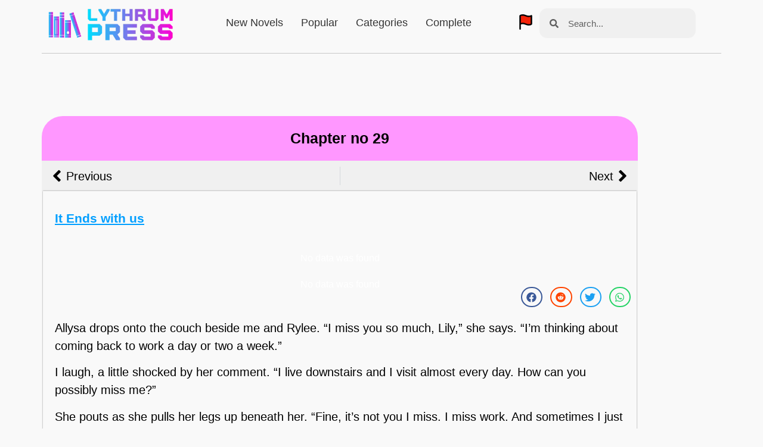

--- FILE ---
content_type: text/html; charset=utf-8
request_url: https://www.google.com/recaptcha/api2/aframe
body_size: -106
content:
<!DOCTYPE HTML><html><head><meta http-equiv="content-type" content="text/html; charset=UTF-8"></head><body><script nonce="obO61YOp8Rds_qFutN-OrA">/** Anti-fraud and anti-abuse applications only. See google.com/recaptcha */ try{var clients={'sodar':'https://pagead2.googlesyndication.com/pagead/sodar?'};window.addEventListener("message",function(a){try{if(a.source===window.parent){var b=JSON.parse(a.data);var c=clients[b['id']];if(c){var d=document.createElement('img');d.src=c+b['params']+'&rc='+(localStorage.getItem("rc::a")?sessionStorage.getItem("rc::b"):"");window.document.body.appendChild(d);sessionStorage.setItem("rc::e",parseInt(sessionStorage.getItem("rc::e")||0)+1);localStorage.setItem("rc::h",'1768601485529');}}}catch(b){}});window.parent.postMessage("_grecaptcha_ready", "*");}catch(b){}</script></body></html>